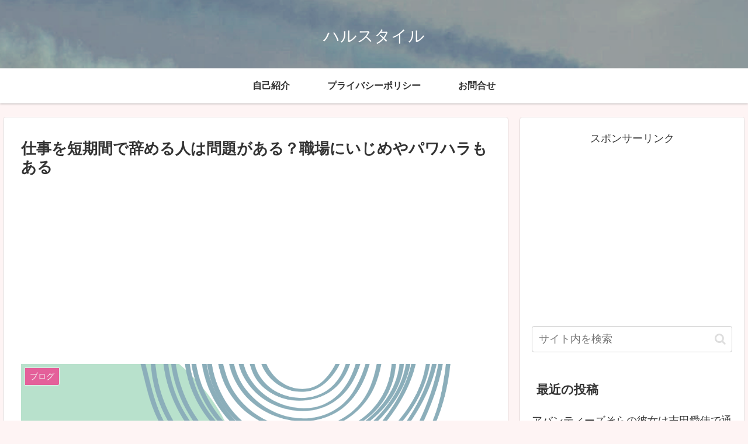

--- FILE ---
content_type: text/html; charset=utf-8
request_url: https://www.google.com/recaptcha/api2/aframe
body_size: 267
content:
<!DOCTYPE HTML><html><head><meta http-equiv="content-type" content="text/html; charset=UTF-8"></head><body><script nonce="FvzQ3kCsBy5663vc_aF8sg">/** Anti-fraud and anti-abuse applications only. See google.com/recaptcha */ try{var clients={'sodar':'https://pagead2.googlesyndication.com/pagead/sodar?'};window.addEventListener("message",function(a){try{if(a.source===window.parent){var b=JSON.parse(a.data);var c=clients[b['id']];if(c){var d=document.createElement('img');d.src=c+b['params']+'&rc='+(localStorage.getItem("rc::a")?sessionStorage.getItem("rc::b"):"");window.document.body.appendChild(d);sessionStorage.setItem("rc::e",parseInt(sessionStorage.getItem("rc::e")||0)+1);localStorage.setItem("rc::h",'1768618934466');}}}catch(b){}});window.parent.postMessage("_grecaptcha_ready", "*");}catch(b){}</script></body></html>